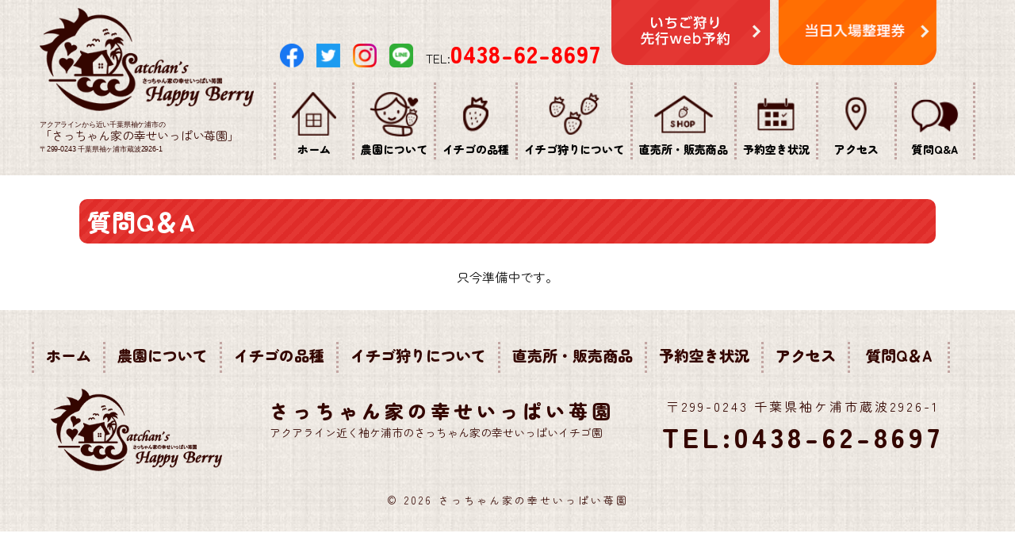

--- FILE ---
content_type: text/html; charset=UTF-8
request_url: https://satchan-shiawase15.com/faq/
body_size: 5287
content:

<!doctype html>
<head/><title>質問Q＆A | さっちゃん家の幸せいっぱい苺園</title>
<meta name='robots' content='max-image-preview:large'/>
<!-- All In One SEO Pack 3.7.1ob_start_detected [-1,-1] -->
<style id='wp-img-auto-sizes-contain-inline-css'>img:is([sizes=auto i],[sizes^="auto," i]){contain-intrinsic-size:3000px 1500px}</style><style id='wp-emoji-styles-inline-css'>img.wp-smiley,img.emoji{display:inline!important;border:none!important;box-shadow:none!important;height:1em!important;width:1em!important;margin:0 .07em!important;vertical-align:-.1em!important;background:none!important;padding:0!important}</style><style id='wp-block-library-inline-css'>:root{--wp-block-synced-color:#7a00df;--wp-block-synced-color--rgb:122 , 0 , 223;--wp-bound-block-color:var(--wp-block-synced-color);--wp-editor-canvas-background:#ddd;--wp-admin-theme-color:#007cba;--wp-admin-theme-color--rgb:0 , 124 , 186;--wp-admin-theme-color-darker-10:#006ba1;--wp-admin-theme-color-darker-10--rgb:0 , 107 , 160.5;--wp-admin-theme-color-darker-20:#005a87;--wp-admin-theme-color-darker-20--rgb:0 , 90 , 135;--wp-admin-border-width-focus:2px}@media (min-resolution:192dpi){:root{--wp-admin-border-width-focus:1.5px}}.wp-element-button{cursor:pointer}:root .has-very-light-gray-background-color{background-color:#eee}:root .has-very-dark-gray-background-color{background-color:#313131}:root .has-very-light-gray-color{color:#eee}:root .has-very-dark-gray-color{color:#313131}:root .has-vivid-green-cyan-to-vivid-cyan-blue-gradient-background{background:linear-gradient(135deg,#00d084,#0693e3)}:root .has-purple-crush-gradient-background{background:linear-gradient(135deg,#34e2e4,#4721fb 50%,#ab1dfe)}:root .has-hazy-dawn-gradient-background{background:linear-gradient(135deg,#faaca8,#dad0ec)}:root .has-subdued-olive-gradient-background{background:linear-gradient(135deg,#fafae1,#67a671)}:root .has-atomic-cream-gradient-background{background:linear-gradient(135deg,#fdd79a,#004a59)}:root .has-nightshade-gradient-background{background:linear-gradient(135deg,#330968,#31cdcf)}:root .has-midnight-gradient-background{background:linear-gradient(135deg,#020381,#2874fc)}:root{--wp--preset--font-size--normal:16px;--wp--preset--font-size--huge:42px}.has-regular-font-size{font-size:1em}.has-larger-font-size{font-size:2.625em}.has-normal-font-size{font-size:var(--wp--preset--font-size--normal)}.has-huge-font-size{font-size:var(--wp--preset--font-size--huge)}.has-text-align-center{text-align:center}.has-text-align-left{text-align:left}.has-text-align-right{text-align:right}.has-fit-text{white-space:nowrap!important}#end-resizable-editor-section{display:none}.aligncenter{clear:both}.items-justified-left{justify-content:flex-start}.items-justified-center{justify-content:center}.items-justified-right{justify-content:flex-end}.items-justified-space-between{justify-content:space-between}.screen-reader-text{border:0;clip-path:inset(50%);height:1px;margin:-1px;overflow:hidden;padding:0;position:absolute;width:1px;word-wrap:normal!important}.screen-reader-text:focus{background-color:#ddd;clip-path:none;color:#444;display:block;font-size:1em;height:auto;left:5px;line-height:normal;padding:15px 23px 14px;text-decoration:none;top:5px;width:auto;z-index:100000}html :where(.has-border-color){border-style:solid}html :where([style*=border-top-color]){border-top-style:solid}html :where([style*=border-right-color]){border-right-style:solid}html :where([style*=border-bottom-color]){border-bottom-style:solid}html :where([style*=border-left-color]){border-left-style:solid}html :where([style*=border-width]){border-style:solid}html :where([style*=border-top-width]){border-top-style:solid}html :where([style*=border-right-width]){border-right-style:solid}html :where([style*=border-bottom-width]){border-bottom-style:solid}html :where([style*=border-left-width]){border-left-style:solid}html :where(img[class*=wp-image-]){height:auto;max-width:100%}:where(figure){margin:0 0 1em}html :where(.is-position-sticky){--wp-admin--admin-bar--position-offset:var(--wp-admin--admin-bar--height,0)}@media screen and (max-width:600px){html :where(.is-position-sticky){--wp-admin--admin-bar--position-offset:0}}</style><style id='classic-theme-styles-inline-css'>.wp-block-button__link{color:#fff;background-color:#32373c;border-radius:9999px;box-shadow:none;text-decoration:none;padding:calc(.667em + 2px) calc(1.333em + 2px);font-size:1.125em}.wp-block-file__button{background:#32373c;color:#fff;text-decoration:none}</style><link rel='stylesheet' id='contact-form-7-css' href='https://satchan-shiawase15.com/wp-content/plugins/contact-form-7/includes/css/styles.css?ver=5.5.6' media='all'/><link rel='stylesheet' id='wpcf7-redirect-script-frontend-css' href='https://satchan-shiawase15.com/wp-content/plugins/wpcf7-redirect/build/css/wpcf7-redirect-frontend.min.css?ver=6.9' media='all'/><link rel='stylesheet' id='twentynineteen-style-css' href='https://satchan-shiawase15.com/wp-content/themes/satchan/style.css?ver=2.1' media='all'/><link rel='stylesheet' id='twentynineteen-print-style-css' href='https://satchan-shiawase15.com/wp-content/themes/satchan/print.css?ver=2.1' media='print'/><link rel='stylesheet' id='tablepress-default-css' href='https://satchan-shiawase15.com/wp-content/plugins/tablepress/css/default.min.css?ver=1.14' media='all'/><link href="https://satchan-shiawase15.com/css/import.css" rel="stylesheet" type="text/css"><link href="https://fonts.googleapis.com/earlyaccess/notosansjapanese.css" rel="stylesheet"/><link rel="stylesheet" href="https://satchan-shiawase15.com/css/swiper.css"><link href="https://fonts.googleapis.com/css2?family=Noto+Serif+JP:wght@400;700&display=swap&subset=japanese" rel="stylesheet"><link href="https://fonts.googleapis.com/css2?family=Zen+Maru+Gothic:wght@400;900&display=swap" rel="stylesheet"><link rel="stylesheet" href="https://cdnjs.cloudflare.com/ajax/libs/slick-carousel/1.9.0/slick.min.css"><link rel="stylesheet" href="https://cdnjs.cloudflare.com/ajax/libs/slick-carousel/1.9.0/slick-theme.min.css"><link rel="stylesheet" type="text/css" href="https://cdnjs.cloudflare.com/ajax/libs/vegas/2.4.4/vegas.min.css"><script type="application/ld+json" class="aioseop-schema">{"@context":"https://schema.org","@graph":[{"@type":"Organization","@id":"https://satchan-shiawase15.com/#organization","url":"https://satchan-shiawase15.com/","name":"さっちゃん家の幸せいっぱいイチゴ園","sameAs":[]},{"@type":"WebSite","@id":"https://satchan-shiawase15.com/#website","url":"https://satchan-shiawase15.com/","name":"さっちゃん家の幸せいっぱいイチゴ園","publisher":{"@id":"https://satchan-shiawase15.com/#organization"},"potentialAction":{"@type":"SearchAction","target":"https://satchan-shiawase15.com/?s={search_term_string}","query-input":"required name=search_term_string"}},{"@type":"WebPage","@id":"https://satchan-shiawase15.com/faq/#webpage","url":"https://satchan-shiawase15.com/faq/","inLanguage":"ja","name":"質問Q＆A","isPartOf":{"@id":"https://satchan-shiawase15.com/#website"},"breadcrumb":{"@id":"https://satchan-shiawase15.com/faq/#breadcrumblist"},"datePublished":"2022-03-03T16:20:26+09:00","dateModified":"2022-03-03T16:43:45+09:00"},{"@type":"BreadcrumbList","@id":"https://satchan-shiawase15.com/faq/#breadcrumblist","itemListElement":[{"@type":"ListItem","position":1,"item":{"@type":"WebPage","@id":"https://satchan-shiawase15.com/","url":"https://satchan-shiawase15.com/","name":"さっちゃん家の幸せいっぱい苺園 | 千葉県袖ケ浦市のイチゴ狩り"}},{"@type":"ListItem","position":2,"item":{"@type":"WebPage","@id":"https://satchan-shiawase15.com/faq/","url":"https://satchan-shiawase15.com/faq/","name":"質問Q＆A"}}]}]}</script>
<link rel="canonical" href="https://satchan-shiawase15.com/faq/"/>
<!-- All In One SEO Pack -->
<link rel="alternate" type="application/rss+xml" title="さっちゃん家の幸せいっぱいイチゴ園 &raquo; フィード" href="https://satchan-shiawase15.com/feed/"/>
<link rel="alternate" type="application/rss+xml" title="さっちゃん家の幸せいっぱいイチゴ園 &raquo; コメントフィード" href="https://satchan-shiawase15.com/comments/feed/"/>
<link rel="alternate" title="oEmbed (JSON)" type="application/json+oembed" href="https://satchan-shiawase15.com/wp-json/oembed/1.0/embed?url=https%3A%2F%2Fsatchan-shiawase15.com%2Ffaq%2F"/>
<link rel="alternate" title="oEmbed (XML)" type="text/xml+oembed" href="https://satchan-shiawase15.com/wp-json/oembed/1.0/embed?url=https%3A%2F%2Fsatchan-shiawase15.com%2Ffaq%2F&#038;format=xml"/>
<script src="https://satchan-shiawase15.com/wp-includes/js/jquery/jquery.min.js?ver=3.7.1" id="jquery-core-js" type="text/psajs" data-pagespeed-orig-index="0"></script>
<script src="https://satchan-shiawase15.com/wp-includes/js/jquery/jquery-migrate.min.js?ver=3.4.1" id="jquery-migrate-js" type="text/psajs" data-pagespeed-orig-index="1"></script>
<link rel="https://api.w.org/" href="https://satchan-shiawase15.com/wp-json/"/><link rel="alternate" title="JSON" type="application/json" href="https://satchan-shiawase15.com/wp-json/wp/v2/pages/38"/><link rel="EditURI" type="application/rsd+xml" title="RSD" href="https://satchan-shiawase15.com/xmlrpc.php?rsd"/>
<meta name="generator" content="WordPress 6.9"/>
<link rel='shortlink' href='https://satchan-shiawase15.com/?p=38'/>
<html lang="ja">
<title>質問Q＆A | さっちゃん家の幸せいっぱい苺園</title>
<script data-pagespeed-orig-type="text/javascript" type="text/psajs" data-pagespeed-orig-index="2">if(screen.width<768){document.write('<meta name="viewport" content="width=device-width, initial-scale=1">');}else{document.write('<meta name="viewport" content="width=1500">');}</script>
<!--CSS-->
<link rel="preconnect" href="https://fonts.gstatic.com">
<link rel="preconnect" href="https://fonts.gstatic.com" crossorigin>
<!--CSS-->
<!--JS-->
<script data-pagespeed-orig-type="text/javascript" src="https://ajax.googleapis.com/ajax/libs/jquery/1.7.1/jquery.min.js" type="text/psajs" data-pagespeed-orig-index="3"></script>
<script data-pagespeed-orig-type="text/javascript" src="https://cdnjs.cloudflare.com/ajax/libs/slick-carousel/1.9.0/slick.min.js" type="text/psajs" data-pagespeed-orig-index="4"></script>
<!--JS-->
<script type="text/psajs" data-pagespeed-orig-index="5">$(function(){var $header=$('#top-head');$(window).scroll(function(){if($(window).scrollTop()>250){$header.addClass('fixed');}else{$header.removeClass('fixed');}});$('#nav-toggle').click(function(){$header.toggleClass('open');});});</script>
<script type="text/psajs" data-pagespeed-orig-index="6">$(function(){setTimeout(function(){$('.start p').fadeIn(500);},100);setTimeout(function(){$('.start').fadeOut(450);},1000);});</script>
<script type="text/psajs" data-pagespeed-orig-index="7">$(function(){var $slide=$(".slide").slick({fade:true,speed:1500,autoplaySpeed:5000,arrows:false,autoplay:true,slidesToShow:1,slidesToScroll:1,infinite:true});});</script>
<script type="text/psajs" data-pagespeed-orig-index="8">$(function(){$(window).scroll(function(){$('.fadein_t').each(function(){var position=$(this).offset().top;var scroll=$(window).scrollTop();var windowHeight=$(window).height();if(scroll>position-windowHeight+100){$(this).addClass('active');}});});});</script>
<script type="text/psajs" data-pagespeed-orig-index="9">$(function(){$(window).scroll(function(){$('.fadein_r').each(function(){var position=$(this).offset().top;var scroll=$(window).scrollTop();var windowHeight=$(window).height();if(scroll>position-windowHeight+100){$(this).addClass('active');}});});});</script>
<script type="text/psajs" data-pagespeed-orig-index="10">$(function(){$(window).scroll(function(){$('.fadein_l').each(function(){var position=$(this).offset().top;var scroll=$(window).scrollTop();var windowHeight=$(window).height();if(scroll>position-windowHeight+100){$(this).addClass('active');}});});});</script>
<script type="text/psajs" data-pagespeed-orig-index="11">$(function(){$('html,body').animate({scrollTop:0},'1');});</script>
<link rel="shortcut icon" href="https://satchan-shiawase15.com/img/favicon.ico">
<!-- Google tag (gtag.js) -->
<script async src="https://www.googletagmanager.com/gtag/js?id=G-HYLKYCWEHF" type="text/psajs" data-pagespeed-orig-index="12"></script>
<script type="text/psajs" data-pagespeed-orig-index="13">window.dataLayer=window.dataLayer||[];function gtag(){dataLayer.push(arguments);}gtag('js',new Date());gtag('config','G-HYLKYCWEHF');</script>
<!-- Global site tag (gtag.js) - Google Analytics -->
<script async src="https://www.googletagmanager.com/gtag/js?id=UA-241292515-1" type="text/psajs" data-pagespeed-orig-index="14"></script>
<script type="text/psajs" data-pagespeed-orig-index="15">window.dataLayer=window.dataLayer||[];function gtag(){dataLayer.push(arguments);}gtag('js',new Date());gtag('config','UA-241292515-1');</script>
</head>
<body><noscript><meta HTTP-EQUIV="refresh" content="0;url='https://satchan-shiawase15.com/faq/?PageSpeed=noscript'" /><style><!--table,div,span,font,p{display:none} --></style><div style="display:block">Please click <a href="https://satchan-shiawase15.com/faq/?PageSpeed=noscript">here</a> if you are not redirected within a few seconds.</div></noscript>
<div class="start">
<p><img src="/img/ani_logo.jpg" alt="さっちゃん家の幸せいっぱい苺園"></p>
</div>
<div class="head_area">
<div class="head_logo">
<div class="head_logo_l"><a href="https://satchan-shiawase15.com/"><img src="https://satchan-shiawase15.com/img/logo.png" alt="さっちゃん家の幸せいっぱい苺園"></h1></a><h1 class="head_h1_pc">アクアラインから近い千葉県袖ケ浦市の<br><span class="head_shop">「さっちゃん家の幸せいっぱい苺園」</span><br>〒299-0243 千葉県袖ヶ浦市蔵波2926-1
</h1></div>
<div class="head_logo_r">
<div class="head_logo_r_t">
<ul class="sns">
<li><a href="http://www.facebook.com/pages/%E3%81%95%E3%81%A3%E3%81%A1%E3%82%83%E3%82%93%E5%AE%B6%E3%81%AE%E5%B9%B8%E3%81%9B%E3%81%84%E3%81%A3%E3%81%B1%E3%81%84%E3%82%A4%E3%83%81%E3%82%B4%E5%9C%92/382569765174637" target="_blank"><img src="https://satchan-shiawase15.com/img/i_fa.png"></a></li>
<li><a href="https://twitter.com/sacchan_ichigo" target="_blank"><img src="https://satchan-shiawase15.com/img/i_tw.png"></a></li>
<li><a href="https://www.instagram.com/sacchan_ichigo/" target="_blank"><img src="https://satchan-shiawase15.com/img/i_ins.png"></a></li>
<li><a href="https://lin.ee/oOgI0sO" target="_blank"><img src="https://satchan-shiawase15.com/img/i_li.png"></a></li>
<li>TEL:<span class="tel">0438-62-8697</span></li>
</ul>
<div class="head_link_bnr"><a href="https://satchan-shiawase15.urkt.in/direct/offices/1977/courses" target="_blank"><img src="https://satchan-shiawase15.com/img/head_link01.png"></a></div>
<div class="head_link_bnr"><a href="https://satchan-shiawase15.com/call/"><img src="https://satchan-shiawase15.com/img/head_link02.png"></a></div>
</div>
<div class="head_logo_r_b">
<ul class="g_menu">
<li><a href="https://satchan-shiawase15.com/"><img src="https://satchan-shiawase15.com/img/spmenu_img01.png"><span class="g_menu_li">ホーム</span></a></li>
<li><a href="https://satchan-shiawase15.com/about/"><img src="https://satchan-shiawase15.com/img/spmenu_img02.png"><span class="g_menu_li">農園について</span></a></li>
<li><a href="https://satchan-shiawase15.com/variety/"><img src="https://satchan-shiawase15.com/img/spmenu_img03.png"><span class="g_menu_li">イチゴの品種</span></a></li>
<li><a href="https://satchan-shiawase15.com/price/"><img src="https://satchan-shiawase15.com/img/spmenu_img04.png"><span class="g_menu_li">イチゴ狩りについて</span></a></li>
<li><a href="https://satchan-shiawase15.com/infomation/"><img src="https://satchan-shiawase15.com/img/spmenu_img05.png"><span class="g_menu_li">直売所・販売商品</span></a></li>
<li><a href="https://satchan-shiawase15.urkt.in/direct/offices/1977/courses/7556/calendars?language_type=ja" target="_blank"><img src="https://satchan-shiawase15.com/img/spmenu_img06.png"><span class="g_menu_li">予約空き状況</span></a></li>
<li><a href="https://satchan-shiawase15.com/access/"><img src="https://satchan-shiawase15.com/img/spmenu_img07.png"><span class="g_menu_li">アクセス</span></a></li>
<li><a href="https://satchan-shiawase15.com/faq/"><img src="https://satchan-shiawase15.com/img/spmenu_img08.png"><span class="g_menu_li">質問Q&A</span></a></li>
</ul>
</div>
</div>
</div>
</div>
<header id="top-head">
<div class="inner">
<div id="mobile-head">
<a href="https://satchan-shiawase15.com/"><img src="https://satchan-shiawase15.com/img/logo.png"></a>
<div id="nav-toggle">
<div>MENU
<span></span>
<span></span>
<span></span>
</div>
</div>
</div><!---mobile-head end -->
<nav id="global-nav" role="navigation">
<div id="gnav-container">
<ul id="gnav-ul" class="clearfix">
<li><a href="https://satchan-shiawase15.com/"><img src="https://satchan-shiawase15.com/img/spmenu_img01.png" class="spmenu_img">ホーム</a></li>
<li><a href="https://satchan-shiawase15.com/about/"><img src="https://satchan-shiawase15.com/img/spmenu_img02.png" class="spmenu_img">農園について</a></li>
<li><a href="https://satchan-shiawase15.com/variety/"><img src="https://satchan-shiawase15.com/img/spmenu_img03.png" class="spmenu_img">イチゴの品種</a></li>
<li><a href="https://satchan-shiawase15.com/price/"><img src="https://satchan-shiawase15.com/img/spmenu_img04.png" class="spmenu_img">イチゴ狩りについて</a></li>
<li><a href="https://satchan-shiawase15.com/infomation/"><img src="https://satchan-shiawase15.com/img/spmenu_img05.png" class="spmenu_img">直売所・販売商品</a></li>
<li><a href="https://satchan-shiawase15.urkt.in/direct/offices/1977/courses/7556/calendars?language_type=ja" target="_blank"><img src="https://satchan-shiawase15.com/img/spmenu_img06.png" class="spmenu_img">予約空き状況</a></li>
<li><a href="https://satchan-shiawase15.com/access/"><img src="https://satchan-shiawase15.com/img/spmenu_img07.png" class="spmenu_img">アクセス</a></li>
<li><a href="https://satchan-shiawase15.com/faq/"><img src="https://satchan-shiawase15.com/img/spmenu_img08.png" class="spmenu_img">質問Q&A</a></li>
</ul>
</div>
</nav>
</div><!---inner end------>
</header>
<div class="headsp_block">
<h1 class="head_h1_sp">アクアラインから近い千葉県袖ケ浦市の<br><span class="head_shop">「さっちゃん家の幸せいっぱい苺園」</span><br>〒299-0243 千葉県袖ヶ浦市蔵波2926-1</h1>
<p class="tel_sp"><a href="tel:0438-62-8697">TEL:<span class="tel">0438-62-8697</span></a></p>
<div class="sns_sp">
<li><a href="http://www.facebook.com/pages/%E3%81%95%E3%81%A3%E3%81%A1%E3%82%83%E3%82%93%E5%AE%B6%E3%81%AE%E5%B9%B8%E3%81%9B%E3%81%84%E3%81%A3%E3%81%B1%E3%81%84%E3%82%A4%E3%83%81%E3%82%B4%E5%9C%92/382569765174637" target="_blank"><img src="https://satchan-shiawase15.com/img/i_fa.png"></a></li>
<li><a href="https://twitter.com/sacchan_ichigo" target="_blank"><img src="https://satchan-shiawase15.com/img/i_tw.png"></a></li>
<li><a href="https://www.instagram.com/sacchan_ichigo/" target="_blank"><img src="https://satchan-shiawase15.com/img/i_ins.png"></a></li>
<li><a href="https://lin.ee/oOgI0sO" target="_blank"><img src="https://satchan-shiawase15.com/img/i_li.png"></a></li>
</div>
<div class="link_btn_box">
<div class="link_btn_box_l"><div class="link_btn"><a href="https://satchan-shiawase15.urkt.in/direct/offices/1977/courses" target="_blank">いちご狩り<br>先行web予約</a></div></div>
<div class="link_btn_box_r"><div class="link_btn_01"><a href="https://satchan-shiawase15.com/call/">当日<br>入場整理券</a></div></div>
</div>
</div>
<div id="content" class="site-content">
<!--CONTENTS-->
<div id="contents">
<div class="contentsblock_sec">
<h2 class="page_tit">質問Q＆A</h2>
<p class="stc03">只今準備中です。</p>
</div>
</div>
<!--CONTENTS-->
<div id="footer">
<div class="footer">
<div class="f_menubox">
<ul class="f_menu">
<li><a href="https://satchan-shiawase15.com/"><span class="f_menu_li">ホーム</span></a></li>
<li><a href="https://satchan-shiawase15.com/about/"><span class="f_menu_li">農園について</span></a></li>
<li><a href="https://satchan-shiawase15.com/variety/"><span class="f_menu_li">イチゴの品種</span></a></li>
<li><a href="https://satchan-shiawase15.com/price/"><span class="f_menu_li">イチゴ狩りについて</span></a></li>
<li><a href="https://satchan-shiawase15.com/infomation/"><span class="f_menu_li">直売所・販売商品</span></a></li>
<li><a href="https://satchan-shiawase15.urkt.in/direct/offices/1977/courses/7556/calendars?language_type=ja" target="_blank"><span class="f_menu_li">予約空き状況</span></a></li>
<li><a href="https://satchan-shiawase15.com/access/"><span class="f_menu_li">アクセス</span></a></li>
<li><a href="https://satchan-shiawase15.com/faq/"><span class="f_menu_li">質問Q＆A</span></a></li>
</ul>
</div>
<div class="footer_l"><img src="https://satchan-shiawase15.com/img/logo.png" alt="さっちゃん家の幸せいっぱい苺園"></div>
<div class="footer_c"><p class="f_name">さっちゃん家の幸せいっぱい苺園</p>
<p class="f_sname">アクアライン近く袖ケ浦市のさっちゃん家の幸せいっぱいイチゴ園</p>
</div>
<div class="footer_r">
<p class="add">〒299-0243 千葉県袖ケ浦市蔵波2926-1</p>
<p class="tel">TEL:0438-62-8697</p>
</div>
</div>
<p class="copy">&copy; 2026 さっちゃん家の幸せいっぱい苺園</p>
</div>
<script src="https://cdnjs.cloudflare.com/ajax/libs/vegas/2.4.4/vegas.min.js" type="text/psajs" data-pagespeed-orig-index="16"></script>
<script src="https://satchan-shiawase15.com/js/slider.js" type="text/psajs" data-pagespeed-orig-index="17"></script>
<script type="text/javascript" src="/pagespeed_static/js_defer.I4cHjq6EEP.js"></script></body>
</html>


--- FILE ---
content_type: text/css
request_url: https://satchan-shiawase15.com/css/import.css
body_size: -46
content:
@import url("reset.css");
@import url("contents.css");

--- FILE ---
content_type: application/javascript
request_url: https://satchan-shiawase15.com/js/slider.js
body_size: 767
content:
//画像の設定

var windowwidth = window.innerWidth || document.documentElement.clientWidth || 0;
		if (windowwidth > 768){
			var responsiveImage = [//PC用の画像
				{ src: 'https://satchan-shiawase15.com/img/slider/01.jpg'},
				{ src: 'https://satchan-shiawase15.com/img/slider/02.jpg'},
				{ src: 'https://satchan-shiawase15.com/img/slider/03.jpg'}
			];
		} else {
			var responsiveImage = [//タブレットサイズ（768px）以下用の画像
				{ src: 'https://satchan-shiawase15.com/img/slider/01.jpg' },
				{ src: 'https://satchan-shiawase15.com/img/slider/02.jpg' },
				{ src: 'https://satchan-shiawase15.com/img/slider/03.jpg' }
			];
		}

//Vegas全体の設定

$('#slider').vegas({
		overlay: true,//画像の上に網線やドットのオーバーレイパターン画像を指定。
		transition: 'blur',//切り替わりのアニメーション。http://vegas.jaysalvat.com/documentation/transitions/参照。fade、fade2、slideLeft、slideLeft2、slideRight、slideRight2、slideUp、slideUp2、slideDown、slideDown2、zoomIn、zoomIn2、zoomOut、zoomOut2、swirlLeft、swirlLeft2、swirlRight、swirlRight2、burnburn2、blurblur2、flash、flash2が設定可能。
		transitionDuration: 2000,//切り替わりのアニメーション時間をミリ秒単位で設定
		delay: 10000,//スライド間の遅延をミリ秒単位で。
		animationDuration: 20000,//スライドアニメーション時間をミリ秒単位で設定
		animation: 'kenburns',//スライドアニメーションの種類。http://vegas.jaysalvat.com/documentation/transitions/参照。kenburns、kenburnsUp、kenburnsDown、kenburnsRight、kenburnsLeft、kenburnsUpLeft、kenburnsUpRight、kenburnsDownLeft、kenburnsDownRight、randomが設定可能。
		slides: responsiveImage,//画像設定を読む
		//timer:false,// プログレスバーを非表示したい場合はこのコメントアウトを外してください
	});